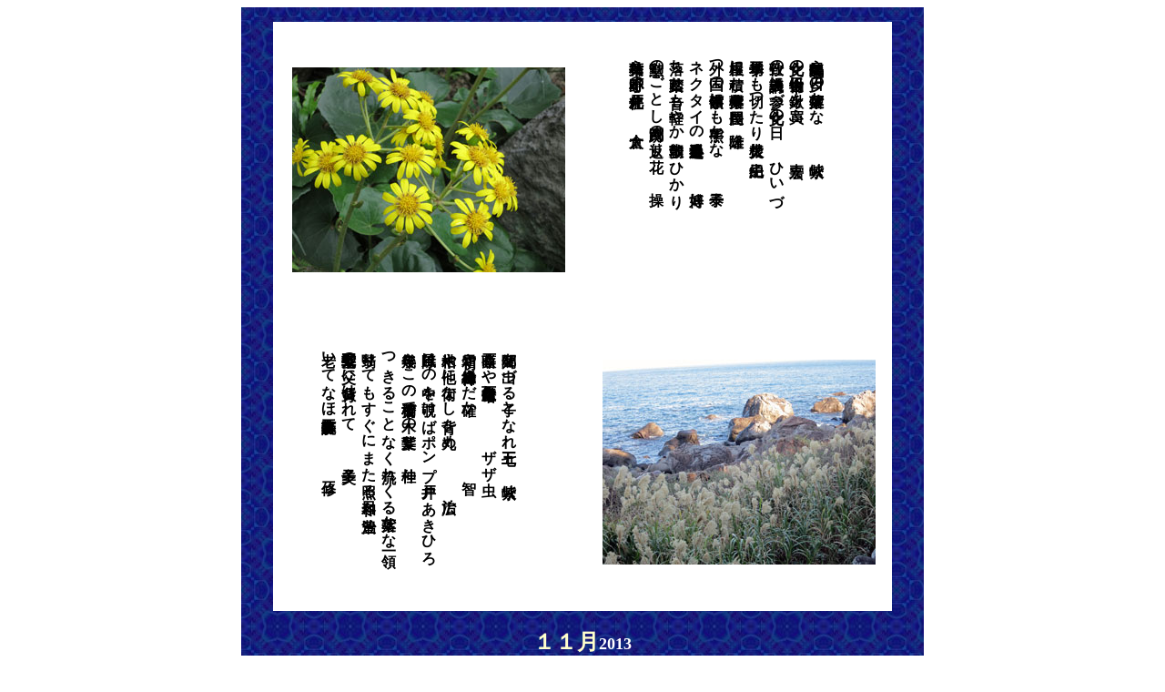

--- FILE ---
content_type: text/html
request_url: https://hiiragi-hp.jp/calender/201311/c1311.html
body_size: 3835
content:
<HTML>
<HEAD>
<TITLE>2013年11月カレンダー</TITLE>
<META http-equiv=Content-Type content="text/html; charset=shift_jis">
<META content="MSHTML 6.00.2745.2800" name=GENERATOR></HEAD>
<BODY WIDTH="782">
<TABLE cellSpacing=8 cellPadding=8 width=750 align=center 
background="c11-b1.jpg" border=0>
  <TBODY>
  <TR>
    <TD>
      <TABLE cellSpacing=5 cellPadding=13 width=680 align=center bgColor=#ffffff 
      border=0>
        <TBODY>
        <TR>
          <TD vAlign=center align=middle width=330><IMG 
            src="c1311-1.jpg"> </TD>
          <TD vAlign=center align=middle width=310>
            <DIV style="WRITING-MODE: tb-rl; HEIGHT: 290px" align=left><PRE><TT style="FONT-SIZE: 16px; LINE-HEIGHT: 22px"><FONT face="ＭＳ 明朝" color=#000000><B>
鴟尾襲ふ夕日の落葉煙かな	　紫峽
文化の日金物市に鍬を買ふ	　嘉宏
致仕の夫講義に参づ文化の日	　ひいづ
三千本切りも切つたり大根焚	　由紀子
屋根に積む欅落葉や長屋門	　隆雄
外つ国の領事館にも熊手かな	　泰子
ネクタイの男逍遥浜小春  	　好博
落ち葉踏む音も軽やか朝散歩	　ひかり
勲章のごとし躑躅の返り花	　操
枯葉舞ふ小野小町の化粧井戸	　倉太
</B></PRE></FONT></DIV></TT></TD></TR>
        <TR>
          <TD vAlign=center align=middle width=310 depth=400>
         <DIV style="WRITING-MODE: tb-rl; HEIGHT: 290px" align=left><PRE><TT style="FONT-SIZE: 16px; LINE-HEIGHT: 22px"><FONT face="ＭＳ 明朝" color=#000000><B>
郷関を出づる子となれ七五三　　 紫峽
石蕗咲くや西行坐像堂暗し　　　 ザザ虫
初霜や自律神経まだ確か　　　　 智
木枯や他に術なし背を丸め　　　 広治
風除けの中を覗けばポンプ井戸　 あきひろ
幾年をこの黄楊櫛で木の葉髪　　 桂伸
つきることなく流れくる落葉かな 領一
翳りてもすぐにまた照る冬日和　 豊治
七五三茶髪の父に背負はれて　　 多美子
老いてなほ読書三昧冬灯　　　　 修三
</B></PRE></FONT></DIV></TT></TD>
          <TD width=320><IMG src="c1311-2.jpg" 
            align=right><BR><FONT size=2></FONT></TD></TR></TBODY></TABLE><BR>
      <CENTER><FONT color="#ffffcc"size=5><B>１１月</B></FONT><FONT color=#ffffff
      size=4><B>2013</B></FONT></CENTER>
      <TABLE borderColor="#778899" height=212 cellPadding=1 align=center border=1 
      WIDHT="600" CELLSPACLNEG="1">
        <TBODY>
        <TR vAlign=center align=middle bgColor=#f0e68c>
          <TD width=70>日</TD>
          <TD width=70>月</TD>
          <TD width=70>火</TD>
          <TD width=70>水</TD>
          <TD width=70>木</TD>
          <TD width=70>金</TD>
          <TD width=70>土</TD></TR>
        <TR vAlign=center align=middle bgColor=#ffffcc>
          <TD><FONT color=#ff0000></FONT></TD>
          <TD></TD>
          <TD></TD>
          <TD></TD>
          <TD></TD>
          <TD>1</TD>
          <TD>2</TD></TR>
        <TR vAlign=center align=middle bgColor=#ffffcc>
          <TD><FONT color=#ff0000>3</FONT></TD>
          <TD><FONT color=#ff0000>4</FONT></TD>
          <TD>5</TD>
          <TD>6</TD>
          <TD>7</TD>
          <TD>8</TD>
          <TD>9</TD></TR>
        <TR vAlign=center align=middle bgColor=#ffffcc>
          <TD><FONT color=#ff0000>10</FONT></TD>
          <TD>11</TD>
          <TD>12</TD>
          <TD>13</TD>
          <TD>14</TD>
          <TD>15</TD>
          <TD>16</TD></TR>
        <TR vAlign=center align=middle bgColor=#ffffcc>
          <TD><FONT color=#ff0000>17</FONT></TD>
          <TD>18</TD>
          <TD>19</TD>
          <TD>20</TD>
          <TD>21</TD>
          <TD>22</TD>
          <TD>23</TD></TR>
        <TR vAlign=center align=middle bgColor=#ffffcc>
          <TD><FONT color=#ff0000>24</FONT></TD>
          <TD>25</TD>
          <TD>26</TD>
          <TD>27</TD>
          <TD>28</TD>
          <TD>29</TD>
          <TD>30</TD>
　　　</TR></FONT></B></TBODY></TABLE>
      <P align=right><FONT size=3>俳誌ひいらぎ</FONT><FONT 
      size=2>http://www.hiiragi-hp.jp/</B></FONT></P></TD></TR></TBODY></TABLE>
</BODY></HTML>
